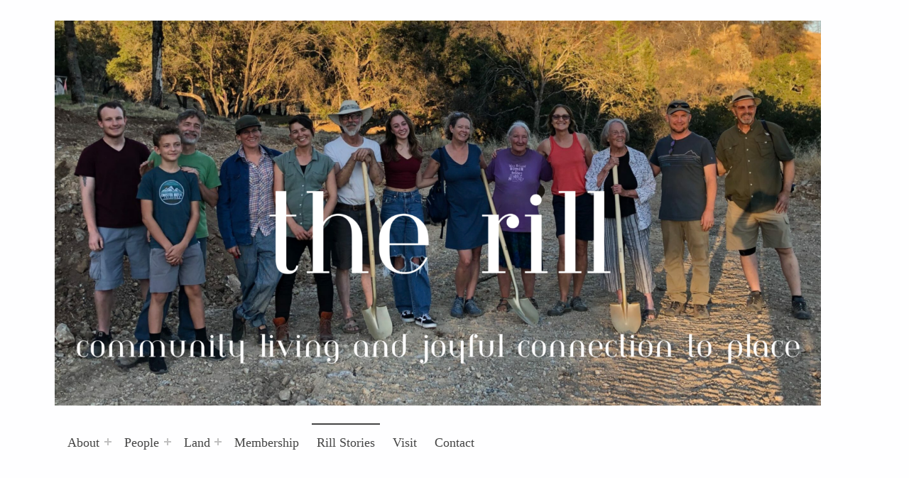

--- FILE ---
content_type: text/html; charset=UTF-8
request_url: http://www.monansrill.org/category/rill-stories/page/2/
body_size: 12150
content:
<!doctype html>
<html lang="en-US" class="no-js">

<head>

<meta charset="UTF-8">
<title>Rill Stories &#8211; Page 2 &#8211; The Rill</title>
<meta name='robots' content='max-image-preview:large' />

<meta name="viewport" content="width=device-width, initial-scale=1">
<link rel="profile" href="http://gmpg.org/xfn/11">
<meta name="theme-color" content="fefeff"><link rel="alternate" type="application/rss+xml" title="The Rill &raquo; Feed" href="http://www.monansrill.org/feed/" />
<link rel="alternate" type="application/rss+xml" title="The Rill &raquo; Comments Feed" href="http://www.monansrill.org/comments/feed/" />
<link rel="alternate" type="application/rss+xml" title="The Rill &raquo; Rill Stories Category Feed" href="http://www.monansrill.org/category/rill-stories/feed/" />
<style id="reykjavik-text-widget-icon-fallback">.widget-symbol::before { content: "?"; font-family: inherit; }</style><style id='wp-img-auto-sizes-contain-inline-css'>
img:is([sizes=auto i],[sizes^="auto," i]){contain-intrinsic-size:3000px 1500px}
/*# sourceURL=wp-img-auto-sizes-contain-inline-css */
</style>
<style id='global-styles-inline-css'>
:root{--wp--preset--aspect-ratio--square: 1;--wp--preset--aspect-ratio--4-3: 4/3;--wp--preset--aspect-ratio--3-4: 3/4;--wp--preset--aspect-ratio--3-2: 3/2;--wp--preset--aspect-ratio--2-3: 2/3;--wp--preset--aspect-ratio--16-9: 16/9;--wp--preset--aspect-ratio--9-16: 9/16;--wp--preset--color--black: #000000;--wp--preset--color--cyan-bluish-gray: #abb8c3;--wp--preset--color--white: #ffffff;--wp--preset--color--pale-pink: #f78da7;--wp--preset--color--vivid-red: #cf2e2e;--wp--preset--color--luminous-vivid-orange: #ff6900;--wp--preset--color--luminous-vivid-amber: #fcb900;--wp--preset--color--light-green-cyan: #7bdcb5;--wp--preset--color--vivid-green-cyan: #00d084;--wp--preset--color--pale-cyan-blue: #8ed1fc;--wp--preset--color--vivid-cyan-blue: #0693e3;--wp--preset--color--vivid-purple: #9b51e0;--wp--preset--color--color-intro-widgets-background-mod: #0f1732;--wp--preset--color--color-intro-overlay-text-mod: #113009;--wp--preset--color--color-intro-headings-mod: #232324;--wp--preset--color--color-header-text-mod: #444444;--wp--preset--color--color-intro-text-mod: #535354;--wp--preset--color--color-header-headings-mod: #634b16;--wp--preset--color--color-accent-mod: #9b6412;--wp--preset--color--color-intro-widgets-text-mod: #d3d3d4;--wp--preset--color--color-intro-background-mod: #fafafb;--wp--preset--color--color-accent-text-mod: #fefeff;--wp--preset--color--color-intro-overlay-background-mod: #ffffff;--wp--preset--gradient--vivid-cyan-blue-to-vivid-purple: linear-gradient(135deg,rgb(6,147,227) 0%,rgb(155,81,224) 100%);--wp--preset--gradient--light-green-cyan-to-vivid-green-cyan: linear-gradient(135deg,rgb(122,220,180) 0%,rgb(0,208,130) 100%);--wp--preset--gradient--luminous-vivid-amber-to-luminous-vivid-orange: linear-gradient(135deg,rgb(252,185,0) 0%,rgb(255,105,0) 100%);--wp--preset--gradient--luminous-vivid-orange-to-vivid-red: linear-gradient(135deg,rgb(255,105,0) 0%,rgb(207,46,46) 100%);--wp--preset--gradient--very-light-gray-to-cyan-bluish-gray: linear-gradient(135deg,rgb(238,238,238) 0%,rgb(169,184,195) 100%);--wp--preset--gradient--cool-to-warm-spectrum: linear-gradient(135deg,rgb(74,234,220) 0%,rgb(151,120,209) 20%,rgb(207,42,186) 40%,rgb(238,44,130) 60%,rgb(251,105,98) 80%,rgb(254,248,76) 100%);--wp--preset--gradient--blush-light-purple: linear-gradient(135deg,rgb(255,206,236) 0%,rgb(152,150,240) 100%);--wp--preset--gradient--blush-bordeaux: linear-gradient(135deg,rgb(254,205,165) 0%,rgb(254,45,45) 50%,rgb(107,0,62) 100%);--wp--preset--gradient--luminous-dusk: linear-gradient(135deg,rgb(255,203,112) 0%,rgb(199,81,192) 50%,rgb(65,88,208) 100%);--wp--preset--gradient--pale-ocean: linear-gradient(135deg,rgb(255,245,203) 0%,rgb(182,227,212) 50%,rgb(51,167,181) 100%);--wp--preset--gradient--electric-grass: linear-gradient(135deg,rgb(202,248,128) 0%,rgb(113,206,126) 100%);--wp--preset--gradient--midnight: linear-gradient(135deg,rgb(2,3,129) 0%,rgb(40,116,252) 100%);--wp--preset--font-size--small: 15px;--wp--preset--font-size--medium: 20px;--wp--preset--font-size--large: 25px;--wp--preset--font-size--x-large: 42px;--wp--preset--font-size--extra-small: 11px;--wp--preset--font-size--normal: 18px;--wp--preset--font-size--extra-large: 29px;--wp--preset--font-size--display-1: 47px;--wp--preset--font-size--display-2: 60px;--wp--preset--font-size--display-3: 76px;--wp--preset--font-size--display-4: 97px;--wp--preset--spacing--20: 0.44rem;--wp--preset--spacing--30: 0.67rem;--wp--preset--spacing--40: 1rem;--wp--preset--spacing--50: 1.5rem;--wp--preset--spacing--60: 2.25rem;--wp--preset--spacing--70: 3.38rem;--wp--preset--spacing--80: 5.06rem;--wp--preset--shadow--natural: 6px 6px 9px rgba(0, 0, 0, 0.2);--wp--preset--shadow--deep: 12px 12px 50px rgba(0, 0, 0, 0.4);--wp--preset--shadow--sharp: 6px 6px 0px rgba(0, 0, 0, 0.2);--wp--preset--shadow--outlined: 6px 6px 0px -3px rgb(255, 255, 255), 6px 6px rgb(0, 0, 0);--wp--preset--shadow--crisp: 6px 6px 0px rgb(0, 0, 0);}:root :where(.is-layout-flow) > :first-child{margin-block-start: 0;}:root :where(.is-layout-flow) > :last-child{margin-block-end: 0;}:root :where(.is-layout-flow) > *{margin-block-start: 24px;margin-block-end: 0;}:root :where(.is-layout-constrained) > :first-child{margin-block-start: 0;}:root :where(.is-layout-constrained) > :last-child{margin-block-end: 0;}:root :where(.is-layout-constrained) > *{margin-block-start: 24px;margin-block-end: 0;}:root :where(.is-layout-flex){gap: 24px;}:root :where(.is-layout-grid){gap: 24px;}:root .is-layout-flex{display: flex;}.is-layout-flex{flex-wrap: wrap;align-items: center;}.is-layout-flex > :is(*, div){margin: 0;}:root .is-layout-grid{display: grid;}.is-layout-grid > :is(*, div){margin: 0;}.has-black-color[class]{color: var(--wp--preset--color--black);}.has-cyan-bluish-gray-color[class]{color: var(--wp--preset--color--cyan-bluish-gray);}.has-white-color[class]{color: var(--wp--preset--color--white);}.has-pale-pink-color[class]{color: var(--wp--preset--color--pale-pink);}.has-vivid-red-color[class]{color: var(--wp--preset--color--vivid-red);}.has-luminous-vivid-orange-color[class]{color: var(--wp--preset--color--luminous-vivid-orange);}.has-luminous-vivid-amber-color[class]{color: var(--wp--preset--color--luminous-vivid-amber);}.has-light-green-cyan-color[class]{color: var(--wp--preset--color--light-green-cyan);}.has-vivid-green-cyan-color[class]{color: var(--wp--preset--color--vivid-green-cyan);}.has-pale-cyan-blue-color[class]{color: var(--wp--preset--color--pale-cyan-blue);}.has-vivid-cyan-blue-color[class]{color: var(--wp--preset--color--vivid-cyan-blue);}.has-vivid-purple-color[class]{color: var(--wp--preset--color--vivid-purple);}.has-color-intro-widgets-background-mod-color[class]{color: var(--wp--preset--color--color-intro-widgets-background-mod);}.has-color-intro-overlay-text-mod-color[class]{color: var(--wp--preset--color--color-intro-overlay-text-mod);}.has-color-intro-headings-mod-color[class]{color: var(--wp--preset--color--color-intro-headings-mod);}.has-color-header-text-mod-color[class]{color: var(--wp--preset--color--color-header-text-mod);}.has-color-intro-text-mod-color[class]{color: var(--wp--preset--color--color-intro-text-mod);}.has-color-header-headings-mod-color[class]{color: var(--wp--preset--color--color-header-headings-mod);}.has-color-accent-mod-color[class]{color: var(--wp--preset--color--color-accent-mod);}.has-color-intro-widgets-text-mod-color[class]{color: var(--wp--preset--color--color-intro-widgets-text-mod);}.has-color-intro-background-mod-color[class]{color: var(--wp--preset--color--color-intro-background-mod);}.has-color-accent-text-mod-color[class]{color: var(--wp--preset--color--color-accent-text-mod);}.has-color-intro-overlay-background-mod-color[class]{color: var(--wp--preset--color--color-intro-overlay-background-mod);}.has-black-background-color[class]{background-color: var(--wp--preset--color--black);}.has-cyan-bluish-gray-background-color[class]{background-color: var(--wp--preset--color--cyan-bluish-gray);}.has-white-background-color[class]{background-color: var(--wp--preset--color--white);}.has-pale-pink-background-color[class]{background-color: var(--wp--preset--color--pale-pink);}.has-vivid-red-background-color[class]{background-color: var(--wp--preset--color--vivid-red);}.has-luminous-vivid-orange-background-color[class]{background-color: var(--wp--preset--color--luminous-vivid-orange);}.has-luminous-vivid-amber-background-color[class]{background-color: var(--wp--preset--color--luminous-vivid-amber);}.has-light-green-cyan-background-color[class]{background-color: var(--wp--preset--color--light-green-cyan);}.has-vivid-green-cyan-background-color[class]{background-color: var(--wp--preset--color--vivid-green-cyan);}.has-pale-cyan-blue-background-color[class]{background-color: var(--wp--preset--color--pale-cyan-blue);}.has-vivid-cyan-blue-background-color[class]{background-color: var(--wp--preset--color--vivid-cyan-blue);}.has-vivid-purple-background-color[class]{background-color: var(--wp--preset--color--vivid-purple);}.has-color-intro-widgets-background-mod-background-color[class]{background-color: var(--wp--preset--color--color-intro-widgets-background-mod);}.has-color-intro-overlay-text-mod-background-color[class]{background-color: var(--wp--preset--color--color-intro-overlay-text-mod);}.has-color-intro-headings-mod-background-color[class]{background-color: var(--wp--preset--color--color-intro-headings-mod);}.has-color-header-text-mod-background-color[class]{background-color: var(--wp--preset--color--color-header-text-mod);}.has-color-intro-text-mod-background-color[class]{background-color: var(--wp--preset--color--color-intro-text-mod);}.has-color-header-headings-mod-background-color[class]{background-color: var(--wp--preset--color--color-header-headings-mod);}.has-color-accent-mod-background-color[class]{background-color: var(--wp--preset--color--color-accent-mod);}.has-color-intro-widgets-text-mod-background-color[class]{background-color: var(--wp--preset--color--color-intro-widgets-text-mod);}.has-color-intro-background-mod-background-color[class]{background-color: var(--wp--preset--color--color-intro-background-mod);}.has-color-accent-text-mod-background-color[class]{background-color: var(--wp--preset--color--color-accent-text-mod);}.has-color-intro-overlay-background-mod-background-color[class]{background-color: var(--wp--preset--color--color-intro-overlay-background-mod);}.has-black-border-color[class]{border-color: var(--wp--preset--color--black);}.has-cyan-bluish-gray-border-color[class]{border-color: var(--wp--preset--color--cyan-bluish-gray);}.has-white-border-color[class]{border-color: var(--wp--preset--color--white);}.has-pale-pink-border-color[class]{border-color: var(--wp--preset--color--pale-pink);}.has-vivid-red-border-color[class]{border-color: var(--wp--preset--color--vivid-red);}.has-luminous-vivid-orange-border-color[class]{border-color: var(--wp--preset--color--luminous-vivid-orange);}.has-luminous-vivid-amber-border-color[class]{border-color: var(--wp--preset--color--luminous-vivid-amber);}.has-light-green-cyan-border-color[class]{border-color: var(--wp--preset--color--light-green-cyan);}.has-vivid-green-cyan-border-color[class]{border-color: var(--wp--preset--color--vivid-green-cyan);}.has-pale-cyan-blue-border-color[class]{border-color: var(--wp--preset--color--pale-cyan-blue);}.has-vivid-cyan-blue-border-color[class]{border-color: var(--wp--preset--color--vivid-cyan-blue);}.has-vivid-purple-border-color[class]{border-color: var(--wp--preset--color--vivid-purple);}.has-color-intro-widgets-background-mod-border-color[class]{border-color: var(--wp--preset--color--color-intro-widgets-background-mod);}.has-color-intro-overlay-text-mod-border-color[class]{border-color: var(--wp--preset--color--color-intro-overlay-text-mod);}.has-color-intro-headings-mod-border-color[class]{border-color: var(--wp--preset--color--color-intro-headings-mod);}.has-color-header-text-mod-border-color[class]{border-color: var(--wp--preset--color--color-header-text-mod);}.has-color-intro-text-mod-border-color[class]{border-color: var(--wp--preset--color--color-intro-text-mod);}.has-color-header-headings-mod-border-color[class]{border-color: var(--wp--preset--color--color-header-headings-mod);}.has-color-accent-mod-border-color[class]{border-color: var(--wp--preset--color--color-accent-mod);}.has-color-intro-widgets-text-mod-border-color[class]{border-color: var(--wp--preset--color--color-intro-widgets-text-mod);}.has-color-intro-background-mod-border-color[class]{border-color: var(--wp--preset--color--color-intro-background-mod);}.has-color-accent-text-mod-border-color[class]{border-color: var(--wp--preset--color--color-accent-text-mod);}.has-color-intro-overlay-background-mod-border-color[class]{border-color: var(--wp--preset--color--color-intro-overlay-background-mod);}.has-vivid-cyan-blue-to-vivid-purple-gradient-background{background: var(--wp--preset--gradient--vivid-cyan-blue-to-vivid-purple);}.has-light-green-cyan-to-vivid-green-cyan-gradient-background{background: var(--wp--preset--gradient--light-green-cyan-to-vivid-green-cyan);}.has-luminous-vivid-amber-to-luminous-vivid-orange-gradient-background{background: var(--wp--preset--gradient--luminous-vivid-amber-to-luminous-vivid-orange);}.has-luminous-vivid-orange-to-vivid-red-gradient-background{background: var(--wp--preset--gradient--luminous-vivid-orange-to-vivid-red);}.has-very-light-gray-to-cyan-bluish-gray-gradient-background{background: var(--wp--preset--gradient--very-light-gray-to-cyan-bluish-gray);}.has-cool-to-warm-spectrum-gradient-background{background: var(--wp--preset--gradient--cool-to-warm-spectrum);}.has-blush-light-purple-gradient-background{background: var(--wp--preset--gradient--blush-light-purple);}.has-blush-bordeaux-gradient-background{background: var(--wp--preset--gradient--blush-bordeaux);}.has-luminous-dusk-gradient-background{background: var(--wp--preset--gradient--luminous-dusk);}.has-pale-ocean-gradient-background{background: var(--wp--preset--gradient--pale-ocean);}.has-electric-grass-gradient-background{background: var(--wp--preset--gradient--electric-grass);}.has-midnight-gradient-background{background: var(--wp--preset--gradient--midnight);}.has-small-font-size{font-size: var(--wp--preset--font-size--small);}.has-medium-font-size{font-size: var(--wp--preset--font-size--medium);}.has-large-font-size{font-size: var(--wp--preset--font-size--large);}.has-x-large-font-size{font-size: var(--wp--preset--font-size--x-large);}.has-extra-small-font-size{font-size: var(--wp--preset--font-size--extra-small);}.has-normal-font-size{font-size: var(--wp--preset--font-size--normal);}.has-extra-large-font-size{font-size: var(--wp--preset--font-size--extra-large);}.has-display-1-font-size{font-size: var(--wp--preset--font-size--display-1);}.has-display-2-font-size{font-size: var(--wp--preset--font-size--display-2);}.has-display-3-font-size{font-size: var(--wp--preset--font-size--display-3);}.has-display-4-font-size{font-size: var(--wp--preset--font-size--display-4);}
/*# sourceURL=global-styles-inline-css */
</style>
<style id='wp-emoji-styles-inline-css'>

	img.wp-smiley, img.emoji {
		display: inline !important;
		border: none !important;
		box-shadow: none !important;
		height: 1em !important;
		width: 1em !important;
		margin: 0 0.07em !important;
		vertical-align: -0.1em !important;
		background: none !important;
		padding: 0 !important;
	}
/*# sourceURL=wp-emoji-styles-inline-css */
</style>
<style id='wp-block-library-inline-css'>
:root{--wp-block-synced-color:#7a00df;--wp-block-synced-color--rgb:122,0,223;--wp-bound-block-color:var(--wp-block-synced-color);--wp-editor-canvas-background:#ddd;--wp-admin-theme-color:#007cba;--wp-admin-theme-color--rgb:0,124,186;--wp-admin-theme-color-darker-10:#006ba1;--wp-admin-theme-color-darker-10--rgb:0,107,160.5;--wp-admin-theme-color-darker-20:#005a87;--wp-admin-theme-color-darker-20--rgb:0,90,135;--wp-admin-border-width-focus:2px}@media (min-resolution:192dpi){:root{--wp-admin-border-width-focus:1.5px}}.wp-element-button{cursor:pointer}:root .has-very-light-gray-background-color{background-color:#eee}:root .has-very-dark-gray-background-color{background-color:#313131}:root .has-very-light-gray-color{color:#eee}:root .has-very-dark-gray-color{color:#313131}:root .has-vivid-green-cyan-to-vivid-cyan-blue-gradient-background{background:linear-gradient(135deg,#00d084,#0693e3)}:root .has-purple-crush-gradient-background{background:linear-gradient(135deg,#34e2e4,#4721fb 50%,#ab1dfe)}:root .has-hazy-dawn-gradient-background{background:linear-gradient(135deg,#faaca8,#dad0ec)}:root .has-subdued-olive-gradient-background{background:linear-gradient(135deg,#fafae1,#67a671)}:root .has-atomic-cream-gradient-background{background:linear-gradient(135deg,#fdd79a,#004a59)}:root .has-nightshade-gradient-background{background:linear-gradient(135deg,#330968,#31cdcf)}:root .has-midnight-gradient-background{background:linear-gradient(135deg,#020381,#2874fc)}:root{--wp--preset--font-size--normal:16px;--wp--preset--font-size--huge:42px}.has-regular-font-size{font-size:1em}.has-larger-font-size{font-size:2.625em}.has-normal-font-size{font-size:var(--wp--preset--font-size--normal)}.has-huge-font-size{font-size:var(--wp--preset--font-size--huge)}.has-text-align-center{text-align:center}.has-text-align-left{text-align:left}.has-text-align-right{text-align:right}.has-fit-text{white-space:nowrap!important}#end-resizable-editor-section{display:none}.aligncenter{clear:both}.items-justified-left{justify-content:flex-start}.items-justified-center{justify-content:center}.items-justified-right{justify-content:flex-end}.items-justified-space-between{justify-content:space-between}.screen-reader-text{border:0;clip-path:inset(50%);height:1px;margin:-1px;overflow:hidden;padding:0;position:absolute;width:1px;word-wrap:normal!important}.screen-reader-text:focus{background-color:#ddd;clip-path:none;color:#444;display:block;font-size:1em;height:auto;left:5px;line-height:normal;padding:15px 23px 14px;text-decoration:none;top:5px;width:auto;z-index:100000}html :where(.has-border-color){border-style:solid}html :where([style*=border-top-color]){border-top-style:solid}html :where([style*=border-right-color]){border-right-style:solid}html :where([style*=border-bottom-color]){border-bottom-style:solid}html :where([style*=border-left-color]){border-left-style:solid}html :where([style*=border-width]){border-style:solid}html :where([style*=border-top-width]){border-top-style:solid}html :where([style*=border-right-width]){border-right-style:solid}html :where([style*=border-bottom-width]){border-bottom-style:solid}html :where([style*=border-left-width]){border-left-style:solid}html :where(img[class*=wp-image-]){height:auto;max-width:100%}:where(figure){margin:0 0 1em}html :where(.is-position-sticky){--wp-admin--admin-bar--position-offset:var(--wp-admin--admin-bar--height,0px)}@media screen and (max-width:600px){html :where(.is-position-sticky){--wp-admin--admin-bar--position-offset:0px}}

/*# sourceURL=wp-block-library-inline-css */
</style><style id='wp-block-heading-inline-css'>
h1:where(.wp-block-heading).has-background,h2:where(.wp-block-heading).has-background,h3:where(.wp-block-heading).has-background,h4:where(.wp-block-heading).has-background,h5:where(.wp-block-heading).has-background,h6:where(.wp-block-heading).has-background{padding:1.25em 2.375em}h1.has-text-align-left[style*=writing-mode]:where([style*=vertical-lr]),h1.has-text-align-right[style*=writing-mode]:where([style*=vertical-rl]),h2.has-text-align-left[style*=writing-mode]:where([style*=vertical-lr]),h2.has-text-align-right[style*=writing-mode]:where([style*=vertical-rl]),h3.has-text-align-left[style*=writing-mode]:where([style*=vertical-lr]),h3.has-text-align-right[style*=writing-mode]:where([style*=vertical-rl]),h4.has-text-align-left[style*=writing-mode]:where([style*=vertical-lr]),h4.has-text-align-right[style*=writing-mode]:where([style*=vertical-rl]),h5.has-text-align-left[style*=writing-mode]:where([style*=vertical-lr]),h5.has-text-align-right[style*=writing-mode]:where([style*=vertical-rl]),h6.has-text-align-left[style*=writing-mode]:where([style*=vertical-lr]),h6.has-text-align-right[style*=writing-mode]:where([style*=vertical-rl]){rotate:180deg}
/*# sourceURL=http://www.monansrill.org/wp-includes/blocks/heading/style.min.css */
</style>
<style id='wp-block-paragraph-inline-css'>
.is-small-text{font-size:.875em}.is-regular-text{font-size:1em}.is-large-text{font-size:2.25em}.is-larger-text{font-size:3em}.has-drop-cap:not(:focus):first-letter{float:left;font-size:8.4em;font-style:normal;font-weight:100;line-height:.68;margin:.05em .1em 0 0;text-transform:uppercase}body.rtl .has-drop-cap:not(:focus):first-letter{float:none;margin-left:.1em}p.has-drop-cap.has-background{overflow:hidden}:root :where(p.has-background){padding:1.25em 2.375em}:where(p.has-text-color:not(.has-link-color)) a{color:inherit}p.has-text-align-left[style*="writing-mode:vertical-lr"],p.has-text-align-right[style*="writing-mode:vertical-rl"]{rotate:180deg}
/*# sourceURL=http://www.monansrill.org/wp-includes/blocks/paragraph/style.min.css */
</style>

<style id='classic-theme-styles-inline-css'>
/*! This file is auto-generated */
.wp-block-button__link{color:#fff;background-color:#32373c;border-radius:9999px;box-shadow:none;text-decoration:none;padding:calc(.667em + 2px) calc(1.333em + 2px);font-size:1.125em}.wp-block-file__button{background:#32373c;color:#fff;text-decoration:none}
/*# sourceURL=/wp-includes/css/classic-themes.min.css */
</style>
<link rel='stylesheet' id='spacexchimp_p008-font-awesome-css-frontend-css' href='http://www.monansrill.org/wp-content/plugins/simple-scroll-to-top-button/inc/lib/font-awesome/css/font-awesome.css?ver=4.46' media='screen' />
<link rel='stylesheet' id='spacexchimp_p008-frontend-css-css' href='http://www.monansrill.org/wp-content/plugins/simple-scroll-to-top-button/inc/css/frontend.css?ver=4.46' media='all' />
<style id='spacexchimp_p008-frontend-css-inline-css'>

                    #ssttbutton {
                        font-size: 32px;
                    }
                    .ssttbutton-background {
                        color: #000000;
                    }
                    .ssttbutton-symbol {
                        color: #000000;
                    }
                  
/*# sourceURL=spacexchimp_p008-frontend-css-inline-css */
</style>
<link rel='stylesheet' id='genericons-neue-css' href='http://www.monansrill.org/wp-content/themes/reykjavik/assets/fonts/genericons-neue/genericons-neue.css?ver=2.3.8' media='screen' />
<link rel='stylesheet' id='reykjavik-stylesheet-global-css' href='http://www.monansrill.org/wp-content/themes/reykjavik/assets/css/main.css?ver=2.3.8' media='screen' />
<link rel='stylesheet' id='reykjavik-stylesheet-blocks-css' href='http://www.monansrill.org/wp-content/themes/reykjavik/assets/css/blocks.css?ver=2.3.8' media='screen' />
<style id='reykjavik-inline-css'>
/* START CSS variables */
:root { 
--custom_logo_height: 1000px; --color_accent: #9b6412; --color_header_text: #444444; --color_header_border: rgba(68,68,68,var(--border_opacity)); --color_header_headings: #634b16; --color_intro_overlay_background: #ffffff; --color_intro_overlay_text: #113009; --color_intro_overlay_opacity: 0.3; --footer_image_repeat: no-repeat; --typography_fonts_text: "Array"; --typography_fonts_headings: "Array"; --typography_fonts_logo: "Array";
}
/* END CSS variables */
/*# sourceURL=reykjavik-inline-css */
</style>
<script src="http://www.monansrill.org/wp-content/themes/reykjavik/library/js/vendors/css-vars-ponyfill/css-vars-ponyfill.min.js?ver=v2.4.7" id="css-vars-ponyfill-js"></script>
<script id="css-vars-ponyfill-js-after">
window.onload = function() {
	cssVars( {
		onlyVars: true,
		exclude: 'link:not([href^="http://www.monansrill.org/wp-content/themes"])'
	} );
};
//# sourceURL=css-vars-ponyfill-js-after
</script>
<script src="http://www.monansrill.org/wp-includes/js/jquery/jquery.min.js?ver=3.7.1" id="jquery-core-js"></script>
<script src="http://www.monansrill.org/wp-includes/js/jquery/jquery-migrate.min.js?ver=3.4.1" id="jquery-migrate-js"></script>
<script id="a11y-menu-js-extra">
var a11yMenuConfig = {"mode":["esc","button"],"menu_selector":".toggle-sub-menus","button_attributes":{"class":"button-toggle-sub-menu","aria-label":{"collapse":"Collapse menu: %s","expand":"Expand menu: %s"}}};
//# sourceURL=a11y-menu-js-extra
</script>
<script src="http://www.monansrill.org/wp-content/themes/reykjavik/assets/js/vendors/a11y-menu/a11y-menu.dist.min.js?ver=2.3.8" id="a11y-menu-js"></script>
<script src="http://www.monansrill.org/wp-includes/js/dist/vendor/react.min.js?ver=18.3.1.1" id="react-js"></script>
<script src="http://www.monansrill.org/wp-includes/js/dist/vendor/react-jsx-runtime.min.js?ver=18.3.1" id="react-jsx-runtime-js"></script>
<script src="http://www.monansrill.org/wp-includes/js/dist/hooks.min.js?ver=dd5603f07f9220ed27f1" id="wp-hooks-js"></script>
<script src="http://www.monansrill.org/wp-includes/js/dist/deprecated.min.js?ver=e1f84915c5e8ae38964c" id="wp-deprecated-js"></script>
<script src="http://www.monansrill.org/wp-includes/js/dist/dom.min.js?ver=26edef3be6483da3de2e" id="wp-dom-js"></script>
<script src="http://www.monansrill.org/wp-includes/js/dist/vendor/react-dom.min.js?ver=18.3.1.1" id="react-dom-js"></script>
<script src="http://www.monansrill.org/wp-includes/js/dist/escape-html.min.js?ver=6561a406d2d232a6fbd2" id="wp-escape-html-js"></script>
<script src="http://www.monansrill.org/wp-includes/js/dist/element.min.js?ver=6a582b0c827fa25df3dd" id="wp-element-js"></script>
<script src="http://www.monansrill.org/wp-includes/js/dist/is-shallow-equal.min.js?ver=e0f9f1d78d83f5196979" id="wp-is-shallow-equal-js"></script>
<script src="http://www.monansrill.org/wp-includes/js/dist/i18n.min.js?ver=c26c3dc7bed366793375" id="wp-i18n-js"></script>
<script id="wp-i18n-js-after">
wp.i18n.setLocaleData( { 'text direction\u0004ltr': [ 'ltr' ] } );
//# sourceURL=wp-i18n-js-after
</script>
<script src="http://www.monansrill.org/wp-includes/js/dist/keycodes.min.js?ver=34c8fb5e7a594a1c8037" id="wp-keycodes-js"></script>
<script src="http://www.monansrill.org/wp-includes/js/dist/priority-queue.min.js?ver=2d59d091223ee9a33838" id="wp-priority-queue-js"></script>
<script src="http://www.monansrill.org/wp-includes/js/dist/compose.min.js?ver=7a9b375d8c19cf9d3d9b" id="wp-compose-js"></script>
<script src="http://www.monansrill.org/wp-content/plugins/beaver-builder-lite-version/modules/box/js/custom-elements/fl-element.js?ver=2.9.4.1" id="fl-base-element-js"></script>
<script src="http://www.monansrill.org/wp-content/plugins/beaver-builder-lite-version/modules/box/js/custom-elements/fl-menu.js?ver=2.9.4.1" id="fl-menu-element-js"></script>
<script src="http://www.monansrill.org/wp-content/plugins/beaver-builder-lite-version/modules/box/js/custom-elements/fl-stepper.js?ver=2.9.4.1" id="fl-stepper-element-js"></script>
<script src="http://www.monansrill.org/wp-content/plugins/beaver-builder-lite-version/modules/box/js/custom-elements/fl-grid-area-field.js?ver=2.9.4.1" id="fl-grid-area-field-element-js"></script>
<script src="http://www.monansrill.org/wp-content/plugins/beaver-builder-lite-version/modules/box/js/custom-elements/fl-layer-group.js?ver=2.9.4.1" id="fl-layer-group-element-js"></script>
<script src="http://www.monansrill.org/wp-content/plugins/beaver-builder-lite-version/modules/box/js/custom-elements/fl-grid-tracklist.js?ver=2.9.4.1" id="fl-grid-tracklist-element-js"></script>
<link rel="https://api.w.org/" href="http://www.monansrill.org/wp-json/" /><link rel="alternate" title="JSON" type="application/json" href="http://www.monansrill.org/wp-json/wp/v2/categories/47" /><link rel="EditURI" type="application/rsd+xml" title="RSD" href="http://www.monansrill.org/xmlrpc.php?rsd" />
<meta name="generator" content="WordPress 6.9" />

</head>


<body class="archive category category-47 category-paged-2 category-rill-stories fl-builder-lite-2-9-4-1 fl-no-js footer-layout-boxed has-intro has-navigation-mobile header-layout-fullwidth hfeed no-js no-widgets-sidebar paged paged-2 posts-layout-list site-layout-fullwidth site-title-hidden wp-custom-logo wp-embed-responsive wp-theme-reykjavik">

<a name="top"></a>

<div id="page" class="site">

<nav class="menu-skip-links" aria-label="Skip links">
	<ul>
		<li class="skip-link-list-item"><a class="skip-link screen-reader-text" href="#site-navigation">Skip to main navigation</a></li><li class="skip-link-list-item"><a class="skip-link screen-reader-text" href="#content">Skip to main content</a></li><li class="skip-link-list-item"><a class="skip-link screen-reader-text" href="#colophon">Skip to footer</a></li>	</ul>
</nav>


<header id="masthead" class="site-header">



<div class="site-header-content"><div class="site-header-inner">


<div class="site-branding">
	<a href="http://www.monansrill.org/" class="custom-logo-link" rel="home"><img width="4268" height="2141" src="http://www.monansrill.org/wp-content/uploads/2024/03/cropped-Rill-Header-Website.png" class="custom-logo" alt="The Rill" decoding="async" fetchpriority="high" srcset="http://www.monansrill.org/wp-content/uploads/2024/03/cropped-Rill-Header-Website.png 4268w, http://www.monansrill.org/wp-content/uploads/2024/03/cropped-Rill-Header-Website-300x150.png 300w, http://www.monansrill.org/wp-content/uploads/2024/03/cropped-Rill-Header-Website-1024x514.png 1024w, http://www.monansrill.org/wp-content/uploads/2024/03/cropped-Rill-Header-Website-768x385.png 768w, http://www.monansrill.org/wp-content/uploads/2024/03/cropped-Rill-Header-Website-1536x771.png 1536w, http://www.monansrill.org/wp-content/uploads/2024/03/cropped-Rill-Header-Website-2048x1027.png 2048w" sizes="(max-width: 4268px) 100vw, 4268px" /></a>	<div class="site-branding-text">
		<p class="site-title"><a href="http://www.monansrill.org/" rel="home">The Rill</a></p>

					<p class="site-description">community living and joyful connection to place</p>
				</div>
</div>

<nav id="site-navigation" class="main-navigation" aria-label="Primary Menu">

			<button
			id="menu-toggle"
			class="menu-toggle"
			aria-controls="menu-primary"
			aria-expanded="false"
		>Menu</button>
			<div id="site-navigation-container" class="main-navigation-container">
		<div class="mobile-search-form"><form role="search" method="get" class="search-form" action="http://www.monansrill.org/">
				<label>
					<span class="screen-reader-text">Search for:</span>
					<input type="search" class="search-field" placeholder="Search &hellip;" value="" name="s" />
				</label>
				<input type="submit" class="search-submit" value="Search" />
			</form></div><div class="menu"><ul id="menu-primary" class="menu-primary toggle-sub-menus"><li id="menu-item-1116" class="menu-item menu-item-type-post_type menu-item-object-page menu-item-has-children menu-item-1116"><a data-submenu-label="About" href="http://www.monansrill.org/our-intention/">About</a>
<ul class="sub-menu">
	<li id="menu-item-1117" class="menu-item menu-item-type-post_type menu-item-object-page menu-item-1117"><a href="http://www.monansrill.org/core-values/">Core Values</a></li>
	<li id="menu-item-1123" class="menu-item menu-item-type-post_type menu-item-object-page menu-item-1123"><a href="http://www.monansrill.org/history/">History</a></li>
</ul>
</li>
<li id="menu-item-1114" class="menu-item menu-item-type-post_type menu-item-object-page menu-item-has-children menu-item-1114"><a data-submenu-label="People" href="http://www.monansrill.org/people/">People</a>
<ul class="sub-menu">
	<li id="menu-item-1118" class="menu-item menu-item-type-post_type menu-item-object-page menu-item-1118"><a href="http://www.monansrill.org/links/">Connections</a></li>
</ul>
</li>
<li id="menu-item-1121" class="menu-item menu-item-type-post_type menu-item-object-page menu-item-has-children menu-item-1121"><a data-submenu-label="Land" href="http://www.monansrill.org/the-land/">Land</a>
<ul class="sub-menu">
	<li id="menu-item-1122" class="menu-item menu-item-type-post_type menu-item-object-page menu-item-1122"><a href="http://www.monansrill.org/housing-and-finances/">Homes &#038; Buildings</a></li>
</ul>
</li>
<li id="menu-item-1115" class="menu-item menu-item-type-post_type menu-item-object-page menu-item-1115"><a href="http://www.monansrill.org/housing-community-buildings/">Membership</a></li>
<li id="menu-item-1128" class="menu-item menu-item-type-taxonomy menu-item-object-category current-menu-item menu-item-1128"><a href="http://www.monansrill.org/category/rill-stories/" aria-current="page">Rill Stories</a></li>
<li id="menu-item-1120" class="menu-item menu-item-type-post_type menu-item-object-page menu-item-1120"><a href="http://www.monansrill.org/visit-us/">Visit</a></li>
<li id="menu-item-1119" class="menu-item menu-item-type-post_type menu-item-object-page menu-item-1119"><a href="http://www.monansrill.org/contact-us/">Contact</a></li>
<li class="menu-toggle-skip-link-container"><a href="#menu-toggle" class="menu-toggle-skip-link">Skip to menu toggle button</a></li></ul></div>	</div>

</nav>


</div></div>



</header>



<div id="content" class="site-content">
<section id="intro-container" class="page-header intro-container">

	
	<div id="intro" class="intro"><div class="intro-inner">

		<h1 class="page-title h1 intro-title">Category: <span>Rill Stories</span> <small>(page 2)</small></h1>
	</div></div>

	
</section>

<div class="site-content-inner">
	<div id="primary" class="content-area">
		<main id="main" class="site-main">


<div id="posts" class="posts posts-list">

	
<article id="post-939" class="post-939 post type-post status-publish format-standard hentry category-rill-stories entry">

	<header class="entry-header"><h2 class="entry-title"><a href="http://www.monansrill.org/welcoming-winter-at-the-rill/" rel="bookmark">Welcoming Winter at the Rill</a></h2></header>
<footer class="entry-meta">
<span class="entry-meta-element entry-date posted-on">
	<span class="entry-meta-description label-published">
		Posted on:	</span>
	<a href="http://www.monansrill.org/welcoming-winter-at-the-rill/" rel="bookmark">
		<time datetime="2021-12-23T04:49:42+00:00" class="published" title="Posted on: December 23, 2021">
			December 23, 2021		</time>
	</a>
	<span class="entry-meta-description label-updated">
		Last updated on:	</span>
	<time class="updated" datetime="2024-03-15T03:16:58+00:00" title="Last updated on: March 15, 2024">
		March 15, 2024	</time>
</span>

<span class="entry-meta-element byline author vcard">
	<span class="entry-meta-description">
		Written by:	</span>
	<a href="http://www.monansrill.org/author/admin/" class="url fn n" rel="author">
		admin	</a>
</span>
</footer>

	<div class="entry-content"><div class="entry-summary">
Welcoming Winter at the Rill Happy winter solstice from all of us at Monan’s Rill. With snow last week and plenty of cold and stormy weather, we are welcoming this December&nbsp;transition to winter after abundant October rain and November warmth&hellip;
</div>
<div class="link-more"><a href="http://www.monansrill.org/welcoming-winter-at-the-rill/" class="more-link">Continue reading<span class="screen-reader-text"> &ldquo;Welcoming Winter at the Rill&rdquo;</span>&hellip;</a></div>
</div>

	
</article>


<article id="post-899" class="post-899 post type-post status-publish format-standard hentry category-rill-stories tag-community tag-fire-recovery tag-glass-fire tag-home tag-wildfire entry">

	<header class="entry-header"><h2 class="entry-title"><a href="http://www.monansrill.org/one-year-after-the-fire/" rel="bookmark">One year after the fire</a></h2></header>
<footer class="entry-meta">
<span class="entry-meta-element entry-date posted-on">
	<span class="entry-meta-description label-published">
		Posted on:	</span>
	<a href="http://www.monansrill.org/one-year-after-the-fire/" rel="bookmark">
		<time datetime="2021-09-28T20:50:02+00:00" class="published" title="Posted on: September 28, 2021">
			September 28, 2021		</time>
	</a>
	<span class="entry-meta-description label-updated">
		Last updated on:	</span>
	<time class="updated" datetime="2024-03-15T03:16:54+00:00" title="Last updated on: March 15, 2024">
		March 15, 2024	</time>
</span>

<span class="entry-meta-element byline author vcard">
	<span class="entry-meta-description">
		Written by:	</span>
	<a href="http://www.monansrill.org/author/admin/" class="url fn n" rel="author">
		admin	</a>
</span>
</footer>

	<div class="entry-content"><div class="entry-summary">
One year after the fire This morning dawned at Monan’s Rill with a few pink clouds in a clear blue sky. As the sun rose, drops of yesterday’s rain still dripped from oak leaves, and clung to the tips of&hellip;
</div>
<div class="link-more"><a href="http://www.monansrill.org/one-year-after-the-fire/" class="more-link">Continue reading<span class="screen-reader-text"> &ldquo;One year after the fire&rdquo;</span>&hellip;</a></div>
</div>

	
</article>


<article id="post-853" class="post-853 post type-post status-publish format-standard hentry category-rill-stories category-uncategorized tag-community tag-fire-recovery tag-intentional-community entry">

	<header class="entry-header"><h2 class="entry-title"><a href="http://www.monansrill.org/one-step-closer-to-rebuilding/" rel="bookmark">One Step Closer to Rebuilding&#8230;</a></h2></header>
<footer class="entry-meta">
<span class="entry-meta-element entry-date posted-on">
	<span class="entry-meta-description label-published">
		Posted on:	</span>
	<a href="http://www.monansrill.org/one-step-closer-to-rebuilding/" rel="bookmark">
		<time datetime="2021-08-28T16:39:13+00:00" class="published" title="Posted on: August 28, 2021">
			August 28, 2021		</time>
	</a>
	<span class="entry-meta-description label-updated">
		Last updated on:	</span>
	<time class="updated" datetime="2024-03-15T03:16:27+00:00" title="Last updated on: March 15, 2024">
		March 15, 2024	</time>
</span>

<span class="entry-meta-element byline author vcard">
	<span class="entry-meta-description">
		Written by:	</span>
	<a href="http://www.monansrill.org/author/admin/" class="url fn n" rel="author">
		admin	</a>
</span>
</footer>

	<div class="entry-content"><div class="entry-summary">
One Step Closer to Rebuilding… Debris removal is complete! At the end of July, more than ten months after the Glass Fire and three rounds of excavator scraping later, our wildfire debris and ash removal was finally completed! Crews came to&hellip;
</div>
<div class="link-more"><a href="http://www.monansrill.org/one-step-closer-to-rebuilding/" class="more-link">Continue reading<span class="screen-reader-text"> &ldquo;One Step Closer to Rebuilding&#8230;&rdquo;</span>&hellip;</a></div>
</div>

	
</article>


<article id="post-832" class="post-832 post type-post status-publish format-standard hentry category-rill-stories category-uncategorized tag-ecology tag-fire-recovery tag-glass-fire entry">

	<header class="entry-header"><h2 class="entry-title"><a href="http://www.monansrill.org/post-fire-ecology-and-future-prescribed-burns-a-visit-with-fire-forward/" rel="bookmark">Post-fire ecology and future prescribed burns</a></h2></header>
<footer class="entry-meta">
<span class="entry-meta-element entry-date posted-on">
	<span class="entry-meta-description label-published">
		Posted on:	</span>
	<a href="http://www.monansrill.org/post-fire-ecology-and-future-prescribed-burns-a-visit-with-fire-forward/" rel="bookmark">
		<time datetime="2021-06-24T01:12:22+00:00" class="published" title="Posted on: June 24, 2021">
			June 24, 2021		</time>
	</a>
	<span class="entry-meta-description label-updated">
		Last updated on:	</span>
	<time class="updated" datetime="2024-03-15T03:16:27+00:00" title="Last updated on: March 15, 2024">
		March 15, 2024	</time>
</span>

<span class="entry-meta-element byline author vcard">
	<span class="entry-meta-description">
		Written by:	</span>
	<a href="http://www.monansrill.org/author/admin/" class="url fn n" rel="author">
		admin	</a>
</span>
</footer>

	<div class="entry-content"><div class="entry-summary">
Post-fire ecology and future prescribed burns: A visit with Fire Forward We had the good fortune to spend a morning with the team from Audubon Canyon Ranch&#8217;s Fire Forward program —Dr. Sasha Berleman, Brian Peterson, and Garrett Gradillas — walking the&hellip;
</div>
<div class="link-more"><a href="http://www.monansrill.org/post-fire-ecology-and-future-prescribed-burns-a-visit-with-fire-forward/" class="more-link">Continue reading<span class="screen-reader-text"> &ldquo;Post-fire ecology and future prescribed burns&rdquo;</span>&hellip;</a></div>
</div>

	
</article>


<article id="post-825" class="post-825 post type-post status-publish format-standard hentry category-rill-stories category-uncategorized tag-azolla tag-community-workday tag-compost tag-cooperation tag-intentional-community entry">

	<header class="entry-header"><h2 class="entry-title"><a href="http://www.monansrill.org/its-hot-out-time-to-jump-in-the-pond/" rel="bookmark">It&#8217;s Hot Out! Time to Jump in the Pond!</a></h2></header>
<footer class="entry-meta">
<span class="entry-meta-element entry-date posted-on">
	<span class="entry-meta-description label-published">
		Posted on:	</span>
	<a href="http://www.monansrill.org/its-hot-out-time-to-jump-in-the-pond/" rel="bookmark">
		<time datetime="2021-06-02T23:39:17+00:00" class="published" title="Posted on: June 2, 2021">
			June 2, 2021		</time>
	</a>
	<span class="entry-meta-description label-updated">
		Last updated on:	</span>
	<time class="updated" datetime="2024-03-15T03:16:27+00:00" title="Last updated on: March 15, 2024">
		March 15, 2024	</time>
</span>

<span class="entry-meta-element byline author vcard">
	<span class="entry-meta-description">
		Written by:	</span>
	<a href="http://www.monansrill.org/author/admin/" class="url fn n" rel="author">
		admin	</a>
</span>
</footer>

	<div class="entry-content"><div class="entry-summary">
It&#8217;s Hot Out! Time to Jump in the Pond! A few years ago, a little water fern called&nbsp;Azolla filiculoides&nbsp;showed up on the surface of the upper pond at Monan&#8217;s Rill. At first just a small patch of green, it quickly&hellip;
</div>
<div class="link-more"><a href="http://www.monansrill.org/its-hot-out-time-to-jump-in-the-pond/" class="more-link">Continue reading<span class="screen-reader-text"> &ldquo;It&#8217;s Hot Out! Time to Jump in the Pond!&rdquo;</span>&hellip;</a></div>
</div>

	
</article>


<article id="post-816" class="post-816 post type-post status-publish format-standard hentry category-rill-stories category-uncategorized tag-biodynamic tag-climate-resilience tag-community tag-fire-recovery tag-intentional-community entry">

	<header class="entry-header"><h2 class="entry-title"><a href="http://www.monansrill.org/community-workdays-are-vibrant-and-important-still/" rel="bookmark">Community Workdays are Vibrant and Important, Still</a></h2></header>
<footer class="entry-meta">
<span class="entry-meta-element entry-date posted-on">
	<span class="entry-meta-description label-published">
		Posted on:	</span>
	<a href="http://www.monansrill.org/community-workdays-are-vibrant-and-important-still/" rel="bookmark">
		<time datetime="2021-05-20T23:00:15+00:00" class="published" title="Posted on: May 20, 2021">
			May 20, 2021		</time>
	</a>
	<span class="entry-meta-description label-updated">
		Last updated on:	</span>
	<time class="updated" datetime="2024-03-15T03:16:27+00:00" title="Last updated on: March 15, 2024">
		March 15, 2024	</time>
</span>

<span class="entry-meta-element byline author vcard">
	<span class="entry-meta-description">
		Written by:	</span>
	<a href="http://www.monansrill.org/author/admin/" class="url fn n" rel="author">
		admin	</a>
</span>
</footer>

	<div class="entry-content"><div class="entry-summary">
Community Workdays are Vibrant and Important, Still Through the wildfire last fall, many of the nutrients in vegetation, trees, and dead leaves and branches were released into the soil, leading to unprecedented growth of plants like wild radish, thistles, malva,&hellip;
</div>
<div class="link-more"><a href="http://www.monansrill.org/community-workdays-are-vibrant-and-important-still/" class="more-link">Continue reading<span class="screen-reader-text"> &ldquo;Community Workdays are Vibrant and Important, Still&rdquo;</span>&hellip;</a></div>
</div>

	
</article>


<article id="post-772" class="post-772 post type-post status-publish format-standard hentry category-rill-stories category-uncategorized tag-community tag-fire-recovery tag-glass-fire tag-home tag-intentional-community tag-renewal tag-wildfire entry">

	<header class="entry-header"><h2 class="entry-title"><a href="http://www.monansrill.org/goodbye-to-the-structures-of-our-lives/" rel="bookmark">Goodbye to the Structures of Our Lives</a></h2></header>
<footer class="entry-meta">
<span class="entry-meta-element entry-date posted-on">
	<span class="entry-meta-description label-published">
		Posted on:	</span>
	<a href="http://www.monansrill.org/goodbye-to-the-structures-of-our-lives/" rel="bookmark">
		<time datetime="2021-05-16T22:12:35+00:00" class="published" title="Posted on: May 16, 2021">
			May 16, 2021		</time>
	</a>
	<span class="entry-meta-description label-updated">
		Last updated on:	</span>
	<time class="updated" datetime="2024-03-15T03:16:27+00:00" title="Last updated on: March 15, 2024">
		March 15, 2024	</time>
</span>

<span class="entry-meta-element byline author vcard">
	<span class="entry-meta-description">
		Written by:	</span>
	<a href="http://www.monansrill.org/author/admin/" class="url fn n" rel="author">
		admin	</a>
</span>
</footer>

	<div class="entry-content"><div class="entry-summary">
Goodbye to the Structures of Our Lives Just two weeks ago, seven months after the Glass Fire, excavators finally arrived at the Rill to clear away our burn debris &#8211; the remains of our homes, barn, community toy shed, wood&hellip;
</div>
<div class="link-more"><a href="http://www.monansrill.org/goodbye-to-the-structures-of-our-lives/" class="more-link">Continue reading<span class="screen-reader-text"> &ldquo;Goodbye to the Structures of Our Lives&rdquo;</span>&hellip;</a></div>
</div>

	
</article>


<article id="post-713" class="post-713 post type-post status-publish format-standard hentry category-rill-stories category-uncategorized tag-bioblitz tag-biodiversity tag-community tag-fire-recovery tag-glass-fire tag-intentional-community tag-wildfire entry">

	<header class="entry-header"><h2 class="entry-title"><a href="http://www.monansrill.org/savoring-spring-in-so-many-ways/" rel="bookmark">Savoring Spring In So Many Ways</a></h2></header>
<footer class="entry-meta">
<span class="entry-meta-element entry-date posted-on">
	<span class="entry-meta-description label-published">
		Posted on:	</span>
	<a href="http://www.monansrill.org/savoring-spring-in-so-many-ways/" rel="bookmark">
		<time datetime="2021-04-29T22:08:26+00:00" class="published" title="Posted on: April 29, 2021">
			April 29, 2021		</time>
	</a>
	<span class="entry-meta-description label-updated">
		Last updated on:	</span>
	<time class="updated" datetime="2024-03-15T03:16:27+00:00" title="Last updated on: March 15, 2024">
		March 15, 2024	</time>
</span>

<span class="entry-meta-element byline author vcard">
	<span class="entry-meta-description">
		Written by:	</span>
	<a href="http://www.monansrill.org/author/admin/" class="url fn n" rel="author">
		admin	</a>
</span>
</footer>

	<div class="entry-content"><div class="entry-summary">
Spring at the Rill has been lively! We&#8217;ve been able to watch the lush recovery of our land in real time. Birdlife, fungi, lizards and snakes, jackrabbits, new fawns, oak shoots, stump-sprouting toyon and madrone, honeybees (finally), and the flowers.&hellip;
</div>
<div class="link-more"><a href="http://www.monansrill.org/savoring-spring-in-so-many-ways/" class="more-link">Continue reading<span class="screen-reader-text"> &ldquo;Savoring Spring In So Many Ways&rdquo;</span>&hellip;</a></div>
</div>

	
</article>


<article id="post-682" class="post-682 post type-post status-publish format-standard hentry category-rill-stories category-uncategorized tag-fire-recovery tag-forest-health tag-glass-fire tag-indigenous-wisdom tag-intentional-community tag-oak-woodlands tag-stewardship entry">

	<header class="entry-header"><h2 class="entry-title"><a href="http://www.monansrill.org/the-promise-of-oak-restoration/" rel="bookmark">The Promise of Oak Restoration</a></h2></header>
<footer class="entry-meta">
<span class="entry-meta-element entry-date posted-on">
	<span class="entry-meta-description label-published">
		Posted on:	</span>
	<a href="http://www.monansrill.org/the-promise-of-oak-restoration/" rel="bookmark">
		<time datetime="2021-01-27T21:16:41+00:00" class="published" title="Posted on: January 27, 2021">
			January 27, 2021		</time>
	</a>
	<span class="entry-meta-description label-updated">
		Last updated on:	</span>
	<time class="updated" datetime="2024-03-15T03:16:27+00:00" title="Last updated on: March 15, 2024">
		March 15, 2024	</time>
</span>

<span class="entry-meta-element byline author vcard">
	<span class="entry-meta-description">
		Written by:	</span>
	<a href="http://www.monansrill.org/author/admin/" class="url fn n" rel="author">
		admin	</a>
</span>
</footer>

	<div class="entry-content"><div class="entry-summary">
The Promise of Oak Restoration&nbsp; One of the hardest things about this fire has been its impact on the trees. Yes, those of us who lost homes are grieving our homes, in our different ways. But we all share in&hellip;
</div>
<div class="link-more"><a href="http://www.monansrill.org/the-promise-of-oak-restoration/" class="more-link">Continue reading<span class="screen-reader-text"> &ldquo;The Promise of Oak Restoration&rdquo;</span>&hellip;</a></div>
</div>

	
</article>


<article id="post-698" class="post-698 post type-post status-publish format-standard hentry category-rill-stories category-uncategorized tag-fire-recovery tag-forest-health tag-grief tag-trees entry">

	<header class="entry-header"><h2 class="entry-title"><a href="http://www.monansrill.org/madelines-tree/" rel="bookmark">Madeline&#8217;s Tree</a></h2></header>
<footer class="entry-meta">
<span class="entry-meta-element entry-date posted-on">
	<span class="entry-meta-description label-published">
		Posted on:	</span>
	<a href="http://www.monansrill.org/madelines-tree/" rel="bookmark">
		<time datetime="2021-01-23T05:14:55+00:00" class="published" title="Posted on: January 23, 2021">
			January 23, 2021		</time>
	</a>
	<span class="entry-meta-description label-updated">
		Last updated on:	</span>
	<time class="updated" datetime="2024-03-15T03:16:27+00:00" title="Last updated on: March 15, 2024">
		March 15, 2024	</time>
</span>

<span class="entry-meta-element byline author vcard">
	<span class="entry-meta-description">
		Written by:	</span>
	<a href="http://www.monansrill.org/author/admin/" class="url fn n" rel="author">
		admin	</a>
</span>
</footer>

	<div class="entry-content"><div class="entry-summary">
Madeline&#8217;s Tree At the top of the lower meadow and pasture is Madeline’s Tree, named after one of the founders of Monan’s Rill, who died peacefully at home on this land and whose ashes are buried under a rock cairn&hellip;
</div>
<div class="link-more"><a href="http://www.monansrill.org/madelines-tree/" class="more-link">Continue reading<span class="screen-reader-text"> &ldquo;Madeline&#8217;s Tree&rdquo;</span>&hellip;</a></div>
</div>

	
</article>


</div>

<nav class="pagination" aria-label="Posts Navigation" data-current="2" data-total="3"><a class="prev page-numbers" href="http://www.monansrill.org/category/rill-stories/">&laquo;<span class="screen-reader-text"> Previous page</span></a>
<a class="page-numbers" href="http://www.monansrill.org/category/rill-stories/">1</a>
<span aria-current="page" class="page-numbers current">2</span>
<a class="page-numbers" href="http://www.monansrill.org/category/rill-stories/page/3/">3</a>
<a class="next page-numbers" href="http://www.monansrill.org/category/rill-stories/page/3/"><span class="screen-reader-text">Next page </span>&raquo;</a></nav>

		</main><!-- /#main -->
	</div><!-- /#primary -->
</div><!-- /.site-content-inner -->
</div><!-- /#content -->



<footer id="colophon" class="site-footer">


<div class="site-footer-area footer-area-site-info">
	<div class="site-footer-area-inner site-info-inner">

		
		<div class="site-info">
			
				&copy; 2026 <a href="http://www.monansrill.org/">The Rill</a>
				<span class="sep"> | </span>
				Using <a rel="nofollow" href="https://www.webmandesign.eu/portfolio/reykjavik-wordpress-theme/"><strong>Reykjavik</strong></a> <a rel="nofollow" href="https://wordpress.org/">WordPress</a> theme.				<span class="sep"> | </span>
				<a href="#top" id="back-to-top" class="back-to-top">Back to top &uarr;</a>

					</div>

		
	</div>
</div>


</footer>


</div><!-- /#page -->

<script type="speculationrules">
{"prefetch":[{"source":"document","where":{"and":[{"href_matches":"/*"},{"not":{"href_matches":["/wp-*.php","/wp-admin/*","/wp-content/uploads/*","/wp-content/*","/wp-content/plugins/*","/wp-content/themes/reykjavik/*","/*\\?(.+)"]}},{"not":{"selector_matches":"a[rel~=\"nofollow\"]"}},{"not":{"selector_matches":".no-prefetch, .no-prefetch a"}}]},"eagerness":"conservative"}]}
</script>
<script id="spacexchimp_p008-frontend-js-js-extra">
var spacexchimp_p008_scriptParams = {"scroll_duration":"300"};
//# sourceURL=spacexchimp_p008-frontend-js-js-extra
</script>
<script src="http://www.monansrill.org/wp-content/plugins/simple-scroll-to-top-button/inc/js/frontend.js?ver=4.46" id="spacexchimp_p008-frontend-js-js"></script>
<script id="reykjavik-skip-link-focus-fix-js-extra">
var $reykjavikBreakpoints = {"s":"448","m":"672","l":"880","xl":"1280","xxl":"1600","xxxl":"1920","xxxxl":"2560"};
//# sourceURL=reykjavik-skip-link-focus-fix-js-extra
</script>
<script src="http://www.monansrill.org/wp-content/themes/reykjavik/assets/js/skip-link-focus-fix.js?ver=2.3.8" id="reykjavik-skip-link-focus-fix-js"></script>
<script src="http://www.monansrill.org/wp-content/themes/reykjavik/assets/js/scripts-navigation-mobile.min.js?ver=2.3.8" id="reykjavik-scripts-nav-mobile-js"></script>
<script src="http://www.monansrill.org/wp-content/themes/reykjavik/assets/js/scripts-global.js?ver=2.3.8" id="reykjavik-scripts-global-js"></script>
<script id="wp-emoji-settings" type="application/json">
{"baseUrl":"https://s.w.org/images/core/emoji/17.0.2/72x72/","ext":".png","svgUrl":"https://s.w.org/images/core/emoji/17.0.2/svg/","svgExt":".svg","source":{"concatemoji":"http://www.monansrill.org/wp-includes/js/wp-emoji-release.min.js?ver=6.9"}}
</script>
<script type="module">
/*! This file is auto-generated */
const a=JSON.parse(document.getElementById("wp-emoji-settings").textContent),o=(window._wpemojiSettings=a,"wpEmojiSettingsSupports"),s=["flag","emoji"];function i(e){try{var t={supportTests:e,timestamp:(new Date).valueOf()};sessionStorage.setItem(o,JSON.stringify(t))}catch(e){}}function c(e,t,n){e.clearRect(0,0,e.canvas.width,e.canvas.height),e.fillText(t,0,0);t=new Uint32Array(e.getImageData(0,0,e.canvas.width,e.canvas.height).data);e.clearRect(0,0,e.canvas.width,e.canvas.height),e.fillText(n,0,0);const a=new Uint32Array(e.getImageData(0,0,e.canvas.width,e.canvas.height).data);return t.every((e,t)=>e===a[t])}function p(e,t){e.clearRect(0,0,e.canvas.width,e.canvas.height),e.fillText(t,0,0);var n=e.getImageData(16,16,1,1);for(let e=0;e<n.data.length;e++)if(0!==n.data[e])return!1;return!0}function u(e,t,n,a){switch(t){case"flag":return n(e,"\ud83c\udff3\ufe0f\u200d\u26a7\ufe0f","\ud83c\udff3\ufe0f\u200b\u26a7\ufe0f")?!1:!n(e,"\ud83c\udde8\ud83c\uddf6","\ud83c\udde8\u200b\ud83c\uddf6")&&!n(e,"\ud83c\udff4\udb40\udc67\udb40\udc62\udb40\udc65\udb40\udc6e\udb40\udc67\udb40\udc7f","\ud83c\udff4\u200b\udb40\udc67\u200b\udb40\udc62\u200b\udb40\udc65\u200b\udb40\udc6e\u200b\udb40\udc67\u200b\udb40\udc7f");case"emoji":return!a(e,"\ud83e\u1fac8")}return!1}function f(e,t,n,a){let r;const o=(r="undefined"!=typeof WorkerGlobalScope&&self instanceof WorkerGlobalScope?new OffscreenCanvas(300,150):document.createElement("canvas")).getContext("2d",{willReadFrequently:!0}),s=(o.textBaseline="top",o.font="600 32px Arial",{});return e.forEach(e=>{s[e]=t(o,e,n,a)}),s}function r(e){var t=document.createElement("script");t.src=e,t.defer=!0,document.head.appendChild(t)}a.supports={everything:!0,everythingExceptFlag:!0},new Promise(t=>{let n=function(){try{var e=JSON.parse(sessionStorage.getItem(o));if("object"==typeof e&&"number"==typeof e.timestamp&&(new Date).valueOf()<e.timestamp+604800&&"object"==typeof e.supportTests)return e.supportTests}catch(e){}return null}();if(!n){if("undefined"!=typeof Worker&&"undefined"!=typeof OffscreenCanvas&&"undefined"!=typeof URL&&URL.createObjectURL&&"undefined"!=typeof Blob)try{var e="postMessage("+f.toString()+"("+[JSON.stringify(s),u.toString(),c.toString(),p.toString()].join(",")+"));",a=new Blob([e],{type:"text/javascript"});const r=new Worker(URL.createObjectURL(a),{name:"wpTestEmojiSupports"});return void(r.onmessage=e=>{i(n=e.data),r.terminate(),t(n)})}catch(e){}i(n=f(s,u,c,p))}t(n)}).then(e=>{for(const n in e)a.supports[n]=e[n],a.supports.everything=a.supports.everything&&a.supports[n],"flag"!==n&&(a.supports.everythingExceptFlag=a.supports.everythingExceptFlag&&a.supports[n]);var t;a.supports.everythingExceptFlag=a.supports.everythingExceptFlag&&!a.supports.flag,a.supports.everything||((t=a.source||{}).concatemoji?r(t.concatemoji):t.wpemoji&&t.twemoji&&(r(t.twemoji),r(t.wpemoji)))});
//# sourceURL=http://www.monansrill.org/wp-includes/js/wp-emoji-loader.min.js
</script>
        <a
            id="ssttbutton"
            href="#top"
            class="ssttbutton-transparent"
        >
            <span class="fa-stack fa-lg">
                <i class="ssttbutton-background fa fa-square-o fa-stack-2x"></i>
                <i class="ssttbutton-symbol fa fa-reply fa-rotate-90 fa-stack-1x"></i>
            </span>
        </a>
    
</body>

</html>

<!-- Dynamic page generated in 0.228 seconds. -->
<!-- Cached page generated by WP-Super-Cache on 2026-01-23 18:54:06 -->

<!-- super cache -->